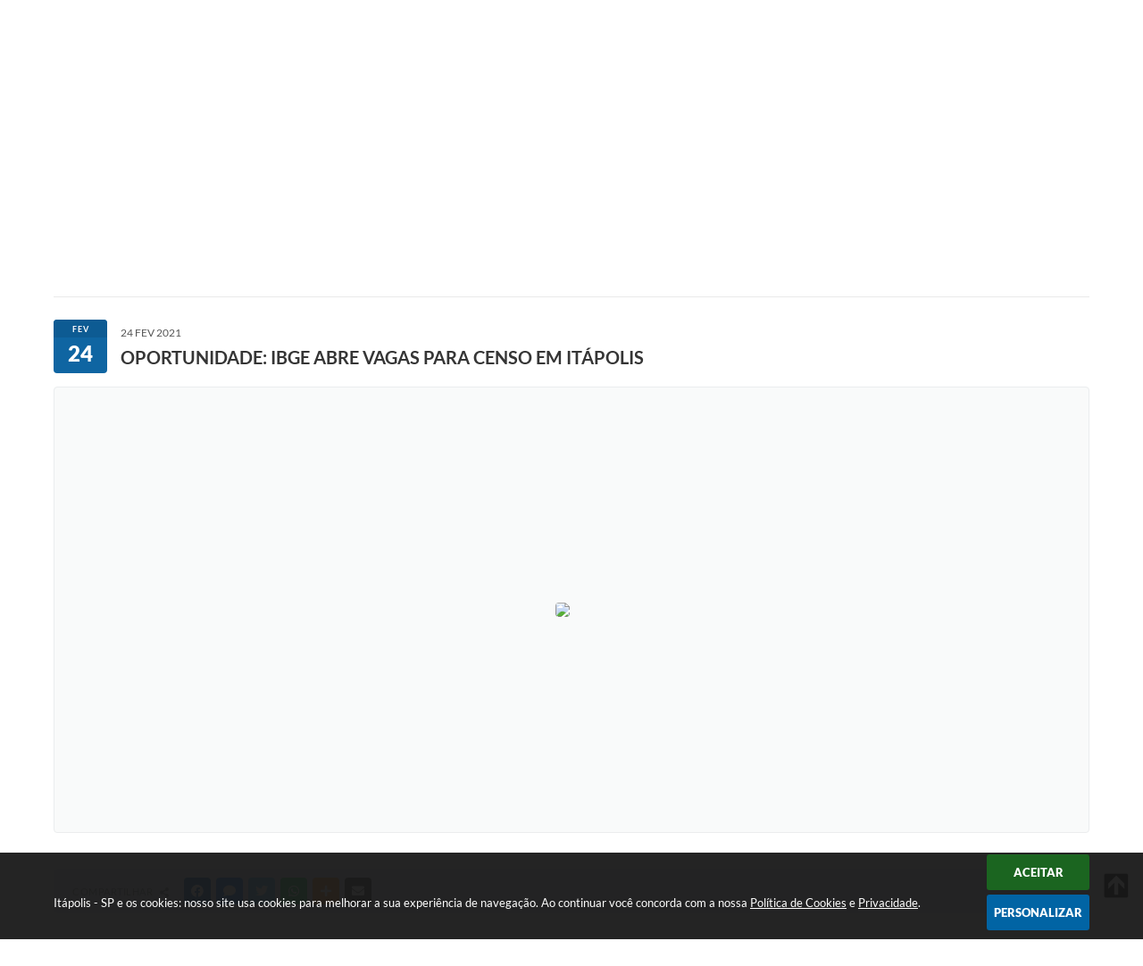

--- FILE ---
content_type: text/html; charset=utf-8
request_url: https://www.google.com/recaptcha/api2/anchor?ar=1&k=6Lcg5gwUAAAAAFTAwOeaiRgV05MYvrWdi1U8jIwI&co=aHR0cHM6Ly93d3cuaXRhcG9saXMuc3AuZ292LmJyOjQ0Mw..&hl=en&v=PoyoqOPhxBO7pBk68S4YbpHZ&size=normal&anchor-ms=20000&execute-ms=30000&cb=vcxhr6drivb5
body_size: 49634
content:
<!DOCTYPE HTML><html dir="ltr" lang="en"><head><meta http-equiv="Content-Type" content="text/html; charset=UTF-8">
<meta http-equiv="X-UA-Compatible" content="IE=edge">
<title>reCAPTCHA</title>
<style type="text/css">
/* cyrillic-ext */
@font-face {
  font-family: 'Roboto';
  font-style: normal;
  font-weight: 400;
  font-stretch: 100%;
  src: url(//fonts.gstatic.com/s/roboto/v48/KFO7CnqEu92Fr1ME7kSn66aGLdTylUAMa3GUBHMdazTgWw.woff2) format('woff2');
  unicode-range: U+0460-052F, U+1C80-1C8A, U+20B4, U+2DE0-2DFF, U+A640-A69F, U+FE2E-FE2F;
}
/* cyrillic */
@font-face {
  font-family: 'Roboto';
  font-style: normal;
  font-weight: 400;
  font-stretch: 100%;
  src: url(//fonts.gstatic.com/s/roboto/v48/KFO7CnqEu92Fr1ME7kSn66aGLdTylUAMa3iUBHMdazTgWw.woff2) format('woff2');
  unicode-range: U+0301, U+0400-045F, U+0490-0491, U+04B0-04B1, U+2116;
}
/* greek-ext */
@font-face {
  font-family: 'Roboto';
  font-style: normal;
  font-weight: 400;
  font-stretch: 100%;
  src: url(//fonts.gstatic.com/s/roboto/v48/KFO7CnqEu92Fr1ME7kSn66aGLdTylUAMa3CUBHMdazTgWw.woff2) format('woff2');
  unicode-range: U+1F00-1FFF;
}
/* greek */
@font-face {
  font-family: 'Roboto';
  font-style: normal;
  font-weight: 400;
  font-stretch: 100%;
  src: url(//fonts.gstatic.com/s/roboto/v48/KFO7CnqEu92Fr1ME7kSn66aGLdTylUAMa3-UBHMdazTgWw.woff2) format('woff2');
  unicode-range: U+0370-0377, U+037A-037F, U+0384-038A, U+038C, U+038E-03A1, U+03A3-03FF;
}
/* math */
@font-face {
  font-family: 'Roboto';
  font-style: normal;
  font-weight: 400;
  font-stretch: 100%;
  src: url(//fonts.gstatic.com/s/roboto/v48/KFO7CnqEu92Fr1ME7kSn66aGLdTylUAMawCUBHMdazTgWw.woff2) format('woff2');
  unicode-range: U+0302-0303, U+0305, U+0307-0308, U+0310, U+0312, U+0315, U+031A, U+0326-0327, U+032C, U+032F-0330, U+0332-0333, U+0338, U+033A, U+0346, U+034D, U+0391-03A1, U+03A3-03A9, U+03B1-03C9, U+03D1, U+03D5-03D6, U+03F0-03F1, U+03F4-03F5, U+2016-2017, U+2034-2038, U+203C, U+2040, U+2043, U+2047, U+2050, U+2057, U+205F, U+2070-2071, U+2074-208E, U+2090-209C, U+20D0-20DC, U+20E1, U+20E5-20EF, U+2100-2112, U+2114-2115, U+2117-2121, U+2123-214F, U+2190, U+2192, U+2194-21AE, U+21B0-21E5, U+21F1-21F2, U+21F4-2211, U+2213-2214, U+2216-22FF, U+2308-230B, U+2310, U+2319, U+231C-2321, U+2336-237A, U+237C, U+2395, U+239B-23B7, U+23D0, U+23DC-23E1, U+2474-2475, U+25AF, U+25B3, U+25B7, U+25BD, U+25C1, U+25CA, U+25CC, U+25FB, U+266D-266F, U+27C0-27FF, U+2900-2AFF, U+2B0E-2B11, U+2B30-2B4C, U+2BFE, U+3030, U+FF5B, U+FF5D, U+1D400-1D7FF, U+1EE00-1EEFF;
}
/* symbols */
@font-face {
  font-family: 'Roboto';
  font-style: normal;
  font-weight: 400;
  font-stretch: 100%;
  src: url(//fonts.gstatic.com/s/roboto/v48/KFO7CnqEu92Fr1ME7kSn66aGLdTylUAMaxKUBHMdazTgWw.woff2) format('woff2');
  unicode-range: U+0001-000C, U+000E-001F, U+007F-009F, U+20DD-20E0, U+20E2-20E4, U+2150-218F, U+2190, U+2192, U+2194-2199, U+21AF, U+21E6-21F0, U+21F3, U+2218-2219, U+2299, U+22C4-22C6, U+2300-243F, U+2440-244A, U+2460-24FF, U+25A0-27BF, U+2800-28FF, U+2921-2922, U+2981, U+29BF, U+29EB, U+2B00-2BFF, U+4DC0-4DFF, U+FFF9-FFFB, U+10140-1018E, U+10190-1019C, U+101A0, U+101D0-101FD, U+102E0-102FB, U+10E60-10E7E, U+1D2C0-1D2D3, U+1D2E0-1D37F, U+1F000-1F0FF, U+1F100-1F1AD, U+1F1E6-1F1FF, U+1F30D-1F30F, U+1F315, U+1F31C, U+1F31E, U+1F320-1F32C, U+1F336, U+1F378, U+1F37D, U+1F382, U+1F393-1F39F, U+1F3A7-1F3A8, U+1F3AC-1F3AF, U+1F3C2, U+1F3C4-1F3C6, U+1F3CA-1F3CE, U+1F3D4-1F3E0, U+1F3ED, U+1F3F1-1F3F3, U+1F3F5-1F3F7, U+1F408, U+1F415, U+1F41F, U+1F426, U+1F43F, U+1F441-1F442, U+1F444, U+1F446-1F449, U+1F44C-1F44E, U+1F453, U+1F46A, U+1F47D, U+1F4A3, U+1F4B0, U+1F4B3, U+1F4B9, U+1F4BB, U+1F4BF, U+1F4C8-1F4CB, U+1F4D6, U+1F4DA, U+1F4DF, U+1F4E3-1F4E6, U+1F4EA-1F4ED, U+1F4F7, U+1F4F9-1F4FB, U+1F4FD-1F4FE, U+1F503, U+1F507-1F50B, U+1F50D, U+1F512-1F513, U+1F53E-1F54A, U+1F54F-1F5FA, U+1F610, U+1F650-1F67F, U+1F687, U+1F68D, U+1F691, U+1F694, U+1F698, U+1F6AD, U+1F6B2, U+1F6B9-1F6BA, U+1F6BC, U+1F6C6-1F6CF, U+1F6D3-1F6D7, U+1F6E0-1F6EA, U+1F6F0-1F6F3, U+1F6F7-1F6FC, U+1F700-1F7FF, U+1F800-1F80B, U+1F810-1F847, U+1F850-1F859, U+1F860-1F887, U+1F890-1F8AD, U+1F8B0-1F8BB, U+1F8C0-1F8C1, U+1F900-1F90B, U+1F93B, U+1F946, U+1F984, U+1F996, U+1F9E9, U+1FA00-1FA6F, U+1FA70-1FA7C, U+1FA80-1FA89, U+1FA8F-1FAC6, U+1FACE-1FADC, U+1FADF-1FAE9, U+1FAF0-1FAF8, U+1FB00-1FBFF;
}
/* vietnamese */
@font-face {
  font-family: 'Roboto';
  font-style: normal;
  font-weight: 400;
  font-stretch: 100%;
  src: url(//fonts.gstatic.com/s/roboto/v48/KFO7CnqEu92Fr1ME7kSn66aGLdTylUAMa3OUBHMdazTgWw.woff2) format('woff2');
  unicode-range: U+0102-0103, U+0110-0111, U+0128-0129, U+0168-0169, U+01A0-01A1, U+01AF-01B0, U+0300-0301, U+0303-0304, U+0308-0309, U+0323, U+0329, U+1EA0-1EF9, U+20AB;
}
/* latin-ext */
@font-face {
  font-family: 'Roboto';
  font-style: normal;
  font-weight: 400;
  font-stretch: 100%;
  src: url(//fonts.gstatic.com/s/roboto/v48/KFO7CnqEu92Fr1ME7kSn66aGLdTylUAMa3KUBHMdazTgWw.woff2) format('woff2');
  unicode-range: U+0100-02BA, U+02BD-02C5, U+02C7-02CC, U+02CE-02D7, U+02DD-02FF, U+0304, U+0308, U+0329, U+1D00-1DBF, U+1E00-1E9F, U+1EF2-1EFF, U+2020, U+20A0-20AB, U+20AD-20C0, U+2113, U+2C60-2C7F, U+A720-A7FF;
}
/* latin */
@font-face {
  font-family: 'Roboto';
  font-style: normal;
  font-weight: 400;
  font-stretch: 100%;
  src: url(//fonts.gstatic.com/s/roboto/v48/KFO7CnqEu92Fr1ME7kSn66aGLdTylUAMa3yUBHMdazQ.woff2) format('woff2');
  unicode-range: U+0000-00FF, U+0131, U+0152-0153, U+02BB-02BC, U+02C6, U+02DA, U+02DC, U+0304, U+0308, U+0329, U+2000-206F, U+20AC, U+2122, U+2191, U+2193, U+2212, U+2215, U+FEFF, U+FFFD;
}
/* cyrillic-ext */
@font-face {
  font-family: 'Roboto';
  font-style: normal;
  font-weight: 500;
  font-stretch: 100%;
  src: url(//fonts.gstatic.com/s/roboto/v48/KFO7CnqEu92Fr1ME7kSn66aGLdTylUAMa3GUBHMdazTgWw.woff2) format('woff2');
  unicode-range: U+0460-052F, U+1C80-1C8A, U+20B4, U+2DE0-2DFF, U+A640-A69F, U+FE2E-FE2F;
}
/* cyrillic */
@font-face {
  font-family: 'Roboto';
  font-style: normal;
  font-weight: 500;
  font-stretch: 100%;
  src: url(//fonts.gstatic.com/s/roboto/v48/KFO7CnqEu92Fr1ME7kSn66aGLdTylUAMa3iUBHMdazTgWw.woff2) format('woff2');
  unicode-range: U+0301, U+0400-045F, U+0490-0491, U+04B0-04B1, U+2116;
}
/* greek-ext */
@font-face {
  font-family: 'Roboto';
  font-style: normal;
  font-weight: 500;
  font-stretch: 100%;
  src: url(//fonts.gstatic.com/s/roboto/v48/KFO7CnqEu92Fr1ME7kSn66aGLdTylUAMa3CUBHMdazTgWw.woff2) format('woff2');
  unicode-range: U+1F00-1FFF;
}
/* greek */
@font-face {
  font-family: 'Roboto';
  font-style: normal;
  font-weight: 500;
  font-stretch: 100%;
  src: url(//fonts.gstatic.com/s/roboto/v48/KFO7CnqEu92Fr1ME7kSn66aGLdTylUAMa3-UBHMdazTgWw.woff2) format('woff2');
  unicode-range: U+0370-0377, U+037A-037F, U+0384-038A, U+038C, U+038E-03A1, U+03A3-03FF;
}
/* math */
@font-face {
  font-family: 'Roboto';
  font-style: normal;
  font-weight: 500;
  font-stretch: 100%;
  src: url(//fonts.gstatic.com/s/roboto/v48/KFO7CnqEu92Fr1ME7kSn66aGLdTylUAMawCUBHMdazTgWw.woff2) format('woff2');
  unicode-range: U+0302-0303, U+0305, U+0307-0308, U+0310, U+0312, U+0315, U+031A, U+0326-0327, U+032C, U+032F-0330, U+0332-0333, U+0338, U+033A, U+0346, U+034D, U+0391-03A1, U+03A3-03A9, U+03B1-03C9, U+03D1, U+03D5-03D6, U+03F0-03F1, U+03F4-03F5, U+2016-2017, U+2034-2038, U+203C, U+2040, U+2043, U+2047, U+2050, U+2057, U+205F, U+2070-2071, U+2074-208E, U+2090-209C, U+20D0-20DC, U+20E1, U+20E5-20EF, U+2100-2112, U+2114-2115, U+2117-2121, U+2123-214F, U+2190, U+2192, U+2194-21AE, U+21B0-21E5, U+21F1-21F2, U+21F4-2211, U+2213-2214, U+2216-22FF, U+2308-230B, U+2310, U+2319, U+231C-2321, U+2336-237A, U+237C, U+2395, U+239B-23B7, U+23D0, U+23DC-23E1, U+2474-2475, U+25AF, U+25B3, U+25B7, U+25BD, U+25C1, U+25CA, U+25CC, U+25FB, U+266D-266F, U+27C0-27FF, U+2900-2AFF, U+2B0E-2B11, U+2B30-2B4C, U+2BFE, U+3030, U+FF5B, U+FF5D, U+1D400-1D7FF, U+1EE00-1EEFF;
}
/* symbols */
@font-face {
  font-family: 'Roboto';
  font-style: normal;
  font-weight: 500;
  font-stretch: 100%;
  src: url(//fonts.gstatic.com/s/roboto/v48/KFO7CnqEu92Fr1ME7kSn66aGLdTylUAMaxKUBHMdazTgWw.woff2) format('woff2');
  unicode-range: U+0001-000C, U+000E-001F, U+007F-009F, U+20DD-20E0, U+20E2-20E4, U+2150-218F, U+2190, U+2192, U+2194-2199, U+21AF, U+21E6-21F0, U+21F3, U+2218-2219, U+2299, U+22C4-22C6, U+2300-243F, U+2440-244A, U+2460-24FF, U+25A0-27BF, U+2800-28FF, U+2921-2922, U+2981, U+29BF, U+29EB, U+2B00-2BFF, U+4DC0-4DFF, U+FFF9-FFFB, U+10140-1018E, U+10190-1019C, U+101A0, U+101D0-101FD, U+102E0-102FB, U+10E60-10E7E, U+1D2C0-1D2D3, U+1D2E0-1D37F, U+1F000-1F0FF, U+1F100-1F1AD, U+1F1E6-1F1FF, U+1F30D-1F30F, U+1F315, U+1F31C, U+1F31E, U+1F320-1F32C, U+1F336, U+1F378, U+1F37D, U+1F382, U+1F393-1F39F, U+1F3A7-1F3A8, U+1F3AC-1F3AF, U+1F3C2, U+1F3C4-1F3C6, U+1F3CA-1F3CE, U+1F3D4-1F3E0, U+1F3ED, U+1F3F1-1F3F3, U+1F3F5-1F3F7, U+1F408, U+1F415, U+1F41F, U+1F426, U+1F43F, U+1F441-1F442, U+1F444, U+1F446-1F449, U+1F44C-1F44E, U+1F453, U+1F46A, U+1F47D, U+1F4A3, U+1F4B0, U+1F4B3, U+1F4B9, U+1F4BB, U+1F4BF, U+1F4C8-1F4CB, U+1F4D6, U+1F4DA, U+1F4DF, U+1F4E3-1F4E6, U+1F4EA-1F4ED, U+1F4F7, U+1F4F9-1F4FB, U+1F4FD-1F4FE, U+1F503, U+1F507-1F50B, U+1F50D, U+1F512-1F513, U+1F53E-1F54A, U+1F54F-1F5FA, U+1F610, U+1F650-1F67F, U+1F687, U+1F68D, U+1F691, U+1F694, U+1F698, U+1F6AD, U+1F6B2, U+1F6B9-1F6BA, U+1F6BC, U+1F6C6-1F6CF, U+1F6D3-1F6D7, U+1F6E0-1F6EA, U+1F6F0-1F6F3, U+1F6F7-1F6FC, U+1F700-1F7FF, U+1F800-1F80B, U+1F810-1F847, U+1F850-1F859, U+1F860-1F887, U+1F890-1F8AD, U+1F8B0-1F8BB, U+1F8C0-1F8C1, U+1F900-1F90B, U+1F93B, U+1F946, U+1F984, U+1F996, U+1F9E9, U+1FA00-1FA6F, U+1FA70-1FA7C, U+1FA80-1FA89, U+1FA8F-1FAC6, U+1FACE-1FADC, U+1FADF-1FAE9, U+1FAF0-1FAF8, U+1FB00-1FBFF;
}
/* vietnamese */
@font-face {
  font-family: 'Roboto';
  font-style: normal;
  font-weight: 500;
  font-stretch: 100%;
  src: url(//fonts.gstatic.com/s/roboto/v48/KFO7CnqEu92Fr1ME7kSn66aGLdTylUAMa3OUBHMdazTgWw.woff2) format('woff2');
  unicode-range: U+0102-0103, U+0110-0111, U+0128-0129, U+0168-0169, U+01A0-01A1, U+01AF-01B0, U+0300-0301, U+0303-0304, U+0308-0309, U+0323, U+0329, U+1EA0-1EF9, U+20AB;
}
/* latin-ext */
@font-face {
  font-family: 'Roboto';
  font-style: normal;
  font-weight: 500;
  font-stretch: 100%;
  src: url(//fonts.gstatic.com/s/roboto/v48/KFO7CnqEu92Fr1ME7kSn66aGLdTylUAMa3KUBHMdazTgWw.woff2) format('woff2');
  unicode-range: U+0100-02BA, U+02BD-02C5, U+02C7-02CC, U+02CE-02D7, U+02DD-02FF, U+0304, U+0308, U+0329, U+1D00-1DBF, U+1E00-1E9F, U+1EF2-1EFF, U+2020, U+20A0-20AB, U+20AD-20C0, U+2113, U+2C60-2C7F, U+A720-A7FF;
}
/* latin */
@font-face {
  font-family: 'Roboto';
  font-style: normal;
  font-weight: 500;
  font-stretch: 100%;
  src: url(//fonts.gstatic.com/s/roboto/v48/KFO7CnqEu92Fr1ME7kSn66aGLdTylUAMa3yUBHMdazQ.woff2) format('woff2');
  unicode-range: U+0000-00FF, U+0131, U+0152-0153, U+02BB-02BC, U+02C6, U+02DA, U+02DC, U+0304, U+0308, U+0329, U+2000-206F, U+20AC, U+2122, U+2191, U+2193, U+2212, U+2215, U+FEFF, U+FFFD;
}
/* cyrillic-ext */
@font-face {
  font-family: 'Roboto';
  font-style: normal;
  font-weight: 900;
  font-stretch: 100%;
  src: url(//fonts.gstatic.com/s/roboto/v48/KFO7CnqEu92Fr1ME7kSn66aGLdTylUAMa3GUBHMdazTgWw.woff2) format('woff2');
  unicode-range: U+0460-052F, U+1C80-1C8A, U+20B4, U+2DE0-2DFF, U+A640-A69F, U+FE2E-FE2F;
}
/* cyrillic */
@font-face {
  font-family: 'Roboto';
  font-style: normal;
  font-weight: 900;
  font-stretch: 100%;
  src: url(//fonts.gstatic.com/s/roboto/v48/KFO7CnqEu92Fr1ME7kSn66aGLdTylUAMa3iUBHMdazTgWw.woff2) format('woff2');
  unicode-range: U+0301, U+0400-045F, U+0490-0491, U+04B0-04B1, U+2116;
}
/* greek-ext */
@font-face {
  font-family: 'Roboto';
  font-style: normal;
  font-weight: 900;
  font-stretch: 100%;
  src: url(//fonts.gstatic.com/s/roboto/v48/KFO7CnqEu92Fr1ME7kSn66aGLdTylUAMa3CUBHMdazTgWw.woff2) format('woff2');
  unicode-range: U+1F00-1FFF;
}
/* greek */
@font-face {
  font-family: 'Roboto';
  font-style: normal;
  font-weight: 900;
  font-stretch: 100%;
  src: url(//fonts.gstatic.com/s/roboto/v48/KFO7CnqEu92Fr1ME7kSn66aGLdTylUAMa3-UBHMdazTgWw.woff2) format('woff2');
  unicode-range: U+0370-0377, U+037A-037F, U+0384-038A, U+038C, U+038E-03A1, U+03A3-03FF;
}
/* math */
@font-face {
  font-family: 'Roboto';
  font-style: normal;
  font-weight: 900;
  font-stretch: 100%;
  src: url(//fonts.gstatic.com/s/roboto/v48/KFO7CnqEu92Fr1ME7kSn66aGLdTylUAMawCUBHMdazTgWw.woff2) format('woff2');
  unicode-range: U+0302-0303, U+0305, U+0307-0308, U+0310, U+0312, U+0315, U+031A, U+0326-0327, U+032C, U+032F-0330, U+0332-0333, U+0338, U+033A, U+0346, U+034D, U+0391-03A1, U+03A3-03A9, U+03B1-03C9, U+03D1, U+03D5-03D6, U+03F0-03F1, U+03F4-03F5, U+2016-2017, U+2034-2038, U+203C, U+2040, U+2043, U+2047, U+2050, U+2057, U+205F, U+2070-2071, U+2074-208E, U+2090-209C, U+20D0-20DC, U+20E1, U+20E5-20EF, U+2100-2112, U+2114-2115, U+2117-2121, U+2123-214F, U+2190, U+2192, U+2194-21AE, U+21B0-21E5, U+21F1-21F2, U+21F4-2211, U+2213-2214, U+2216-22FF, U+2308-230B, U+2310, U+2319, U+231C-2321, U+2336-237A, U+237C, U+2395, U+239B-23B7, U+23D0, U+23DC-23E1, U+2474-2475, U+25AF, U+25B3, U+25B7, U+25BD, U+25C1, U+25CA, U+25CC, U+25FB, U+266D-266F, U+27C0-27FF, U+2900-2AFF, U+2B0E-2B11, U+2B30-2B4C, U+2BFE, U+3030, U+FF5B, U+FF5D, U+1D400-1D7FF, U+1EE00-1EEFF;
}
/* symbols */
@font-face {
  font-family: 'Roboto';
  font-style: normal;
  font-weight: 900;
  font-stretch: 100%;
  src: url(//fonts.gstatic.com/s/roboto/v48/KFO7CnqEu92Fr1ME7kSn66aGLdTylUAMaxKUBHMdazTgWw.woff2) format('woff2');
  unicode-range: U+0001-000C, U+000E-001F, U+007F-009F, U+20DD-20E0, U+20E2-20E4, U+2150-218F, U+2190, U+2192, U+2194-2199, U+21AF, U+21E6-21F0, U+21F3, U+2218-2219, U+2299, U+22C4-22C6, U+2300-243F, U+2440-244A, U+2460-24FF, U+25A0-27BF, U+2800-28FF, U+2921-2922, U+2981, U+29BF, U+29EB, U+2B00-2BFF, U+4DC0-4DFF, U+FFF9-FFFB, U+10140-1018E, U+10190-1019C, U+101A0, U+101D0-101FD, U+102E0-102FB, U+10E60-10E7E, U+1D2C0-1D2D3, U+1D2E0-1D37F, U+1F000-1F0FF, U+1F100-1F1AD, U+1F1E6-1F1FF, U+1F30D-1F30F, U+1F315, U+1F31C, U+1F31E, U+1F320-1F32C, U+1F336, U+1F378, U+1F37D, U+1F382, U+1F393-1F39F, U+1F3A7-1F3A8, U+1F3AC-1F3AF, U+1F3C2, U+1F3C4-1F3C6, U+1F3CA-1F3CE, U+1F3D4-1F3E0, U+1F3ED, U+1F3F1-1F3F3, U+1F3F5-1F3F7, U+1F408, U+1F415, U+1F41F, U+1F426, U+1F43F, U+1F441-1F442, U+1F444, U+1F446-1F449, U+1F44C-1F44E, U+1F453, U+1F46A, U+1F47D, U+1F4A3, U+1F4B0, U+1F4B3, U+1F4B9, U+1F4BB, U+1F4BF, U+1F4C8-1F4CB, U+1F4D6, U+1F4DA, U+1F4DF, U+1F4E3-1F4E6, U+1F4EA-1F4ED, U+1F4F7, U+1F4F9-1F4FB, U+1F4FD-1F4FE, U+1F503, U+1F507-1F50B, U+1F50D, U+1F512-1F513, U+1F53E-1F54A, U+1F54F-1F5FA, U+1F610, U+1F650-1F67F, U+1F687, U+1F68D, U+1F691, U+1F694, U+1F698, U+1F6AD, U+1F6B2, U+1F6B9-1F6BA, U+1F6BC, U+1F6C6-1F6CF, U+1F6D3-1F6D7, U+1F6E0-1F6EA, U+1F6F0-1F6F3, U+1F6F7-1F6FC, U+1F700-1F7FF, U+1F800-1F80B, U+1F810-1F847, U+1F850-1F859, U+1F860-1F887, U+1F890-1F8AD, U+1F8B0-1F8BB, U+1F8C0-1F8C1, U+1F900-1F90B, U+1F93B, U+1F946, U+1F984, U+1F996, U+1F9E9, U+1FA00-1FA6F, U+1FA70-1FA7C, U+1FA80-1FA89, U+1FA8F-1FAC6, U+1FACE-1FADC, U+1FADF-1FAE9, U+1FAF0-1FAF8, U+1FB00-1FBFF;
}
/* vietnamese */
@font-face {
  font-family: 'Roboto';
  font-style: normal;
  font-weight: 900;
  font-stretch: 100%;
  src: url(//fonts.gstatic.com/s/roboto/v48/KFO7CnqEu92Fr1ME7kSn66aGLdTylUAMa3OUBHMdazTgWw.woff2) format('woff2');
  unicode-range: U+0102-0103, U+0110-0111, U+0128-0129, U+0168-0169, U+01A0-01A1, U+01AF-01B0, U+0300-0301, U+0303-0304, U+0308-0309, U+0323, U+0329, U+1EA0-1EF9, U+20AB;
}
/* latin-ext */
@font-face {
  font-family: 'Roboto';
  font-style: normal;
  font-weight: 900;
  font-stretch: 100%;
  src: url(//fonts.gstatic.com/s/roboto/v48/KFO7CnqEu92Fr1ME7kSn66aGLdTylUAMa3KUBHMdazTgWw.woff2) format('woff2');
  unicode-range: U+0100-02BA, U+02BD-02C5, U+02C7-02CC, U+02CE-02D7, U+02DD-02FF, U+0304, U+0308, U+0329, U+1D00-1DBF, U+1E00-1E9F, U+1EF2-1EFF, U+2020, U+20A0-20AB, U+20AD-20C0, U+2113, U+2C60-2C7F, U+A720-A7FF;
}
/* latin */
@font-face {
  font-family: 'Roboto';
  font-style: normal;
  font-weight: 900;
  font-stretch: 100%;
  src: url(//fonts.gstatic.com/s/roboto/v48/KFO7CnqEu92Fr1ME7kSn66aGLdTylUAMa3yUBHMdazQ.woff2) format('woff2');
  unicode-range: U+0000-00FF, U+0131, U+0152-0153, U+02BB-02BC, U+02C6, U+02DA, U+02DC, U+0304, U+0308, U+0329, U+2000-206F, U+20AC, U+2122, U+2191, U+2193, U+2212, U+2215, U+FEFF, U+FFFD;
}

</style>
<link rel="stylesheet" type="text/css" href="https://www.gstatic.com/recaptcha/releases/PoyoqOPhxBO7pBk68S4YbpHZ/styles__ltr.css">
<script nonce="NaiJw1sa9EiaiO6BxjVqLA" type="text/javascript">window['__recaptcha_api'] = 'https://www.google.com/recaptcha/api2/';</script>
<script type="text/javascript" src="https://www.gstatic.com/recaptcha/releases/PoyoqOPhxBO7pBk68S4YbpHZ/recaptcha__en.js" nonce="NaiJw1sa9EiaiO6BxjVqLA">
      
    </script></head>
<body><div id="rc-anchor-alert" class="rc-anchor-alert"></div>
<input type="hidden" id="recaptcha-token" value="[base64]">
<script type="text/javascript" nonce="NaiJw1sa9EiaiO6BxjVqLA">
      recaptcha.anchor.Main.init("[\x22ainput\x22,[\x22bgdata\x22,\x22\x22,\[base64]/[base64]/bmV3IFpbdF0obVswXSk6Sz09Mj9uZXcgWlt0XShtWzBdLG1bMV0pOks9PTM/bmV3IFpbdF0obVswXSxtWzFdLG1bMl0pOks9PTQ/[base64]/[base64]/[base64]/[base64]/[base64]/[base64]/[base64]/[base64]/[base64]/[base64]/[base64]/[base64]/[base64]/[base64]\\u003d\\u003d\x22,\[base64]\x22,\x22w7nCkVTClEbDlsOSw7cMVcK3VMKFAm3CkTURw5HCm8Ouwq5jw6vDnsK6woDDvncQNcOAwozClcKow51sS8O4U1TCosO+IyjDlcKWf8KfWUdwfm1Aw54DWXpUdsOJfsK/w53ChMKVw5Y0T8KLQcKdOSJfIMKcw4zDuXnDu0HCvnrClGpgPsKaZsOew71zw40pwrt7ICnCqMKKaQfDuMKAasKuw6Bfw7htPMKOw4HCvsOtwozDigHDrMKMw5LCscKHSH/[base64]/Cs8KLPsOROFDDvcKcw6V2J8KJw7RmwqHDrmxpw5vCqWbDhknCt8KYw5fCtxJ4BMOWw5AUeyjCs8KuB1ERw5MeJ8O7UTNYdsOkwo1LcMK3w4/DukHCscKuwo0qw712HMOOw5AsS1kmUyFPw5QyRDPDjHAIw5bDoMKHZXIxYsKMPcK+GjJ/wrTCqWlBVBlcH8KVwrnDuDo0wqJGw4B7FEbDokjCvcK9IMK+wpTDuMOjwofDlcO2DAHCusK7XSrCjcOiwoNcwoTDmMKtwoJwf8OXwp1Awowqwp3DnHM3w7JmYMO/wpgFBMOBw6DCocOjw5gpwqjDscOZQMKUw7t8wr3CtRIpPcOVw7E2w73CplnCnXnDpT84wqtfS1zCinrDmiwOwrLDisO1dgpcw4paJmHCicOxw4rCvx/DuDfDgRnCrsOlwpF1w6Acw5jClGjCqcKyeMKDw5Etdm1Aw5wvwqBeaFRLbcK4w75CwqzDly8nwpDCnlrChVzCklV7woXCrMKQw6nCpisWwpRsw71VCsONwpDCjcOCwpTCnMKybE0/[base64]/CksKcwrljw4MFwqlAw4zDs1PCiWDDoF7DrcKZw6zDszB1wot5d8KzL8KCBcO6wpXCo8K5ecKdwr9rO3hqOcKzE8Omw6wLwoh7Y8K1woUVbCVjw7prVsKVwo0uw5XDj3t/bCXDkcOxwqHCg8OsGz7Cj8OSwos7wpsfw7pQGcOSc2dkDsOeZcKUP8OEIyjCnzIUw6XDpHcww6ZswrAuw5DCkGING8OCwrDClX4rw5nCr2zCscKyOlvDo8OtD1ZxRVEkA8KPwqXDqmLCqMOYw7vDhFPDrMOAaHDDvCBCwp9Rw4Zxw53CnsK3wr4mMcKnYifCuh/[base64]/DpkB+w4szwrUxw6/DgsOuwoHCjcKaw4wFLMKXw6LCtQTDmcODdXjCvm7Cm8OJAwzCscK0ZmXCqMKowooRICUDwqPDimozdcOPZMOYwpvCnTzCksK0e8OowonDkit/HU3Cvy3DoMKJwplWwrzChsOMwpbDsTbDvsKqw4PCkTo0wr/[base64]/[base64]/CpcOiw5LDiHwHTjHCgF9qwp81GcO6wobCtRPDmMO6w78lwpE2w5lFw7kswpPDjMORw5XCrsOmLcKIw7Rjw6LCkBsoaMOTDsKrw7zDgsKewqvDt8KjXcK0w5LCjDhKwpBBwpt/aTnDi3DDoht8SDsgw4V/[base64]/DlFAVw5PCkcOGQV5xw6jCsMO9wpvDscOEXCwIwpIMwp/Ckj8+bQbDnR/CssOBwqjCsR5aIMKGD8ODwqHDlU3CmHfCi8KMHHorw7NaFU3DmcOtVcO7wrXDj0zCtsK6w4Y7Q0NKw5nCh8Kpwr8jwobDnW3DjXDDqUg3w7TCsMK5w5DDjcKFw5jCpjcKwrEyY8KBE2TCuTPCtWEtwrsAAVA3DMKewrdHJVkGb1LChS/[base64]/DkTsoJcKhSMOYWX5+w5/Dv8OBCGPDu8KEw6gQXjLDmcKQw6FOScO5c1bDsgVEw5Fqwr/[base64]/wozDgi5Wwp7ChWvCtsKkwrRFHS3DlsKZwpbCn8KIw6FgwrfDoE8NXETDlTfChV48MnHDoiBfwoLCpBU5Q8OEBGBlRsKGwpvDosObw7fChm8iT8KwLcKZIMKKwoI8csK8IsKHwozDrWjCkcOzwrFewprCiz88C3TCusOowol8O2Qvw4BMw54rVsKPw7/Cn2EUwqIYKBTDt8Kuw6kSw6vDncKccMKXRChhKSRjDcOiwo/CksOvQzVKw5o1w5zDhMOHw4gMw5bDtBIuw5LCvCDCgkjClcKUwqYPwozCocOLwrYgw6/[base64]/Cu8Orw7vCiBPDiFTCjMO4LMKaw5kTYDl2wqo+IxpDw5TCscOWw7DCl8KbwrjDrcKYwqNNTsO2w57ClcOZw4s9CQPDhXoQKlw1w6ccw4Ndw6vCkVbDviExCgnDj8OrenvCrhXDh8KeEDfClcK9wq/ChcO6PWFSOmRUAsKWw5YQIiPCnGBxw4bDgwN0w5gvwr3DqsO5fMKkw5/DhcO2MjPDgMO0D8KmwrV8w7bChsKhPVzDrWYyw4XDq0onbcKNE11hw67CtsO0w57DvMKPATDChBI6N8OFD8KxLsO6w4d/QRHDhMOVw6bDi8OnwpjCicKtw6QEVsKAworDhMOoXiXCtcKXVcKVw7RdwrfDpsKUwoxbYMOpB8KFwpQVwqrCiMKjYEDDkMKWw5TDiXsJwqQPYcKTwql2XnTDgcKxA05ew4bCuWJ8wrjDmgjCiz/DpDfCnAVywoXDi8KDwr3CtMOxw6EAR8OrQMOxScKFUW3CtsK9bQp5wo3DvUJLwrglDQwuHFYmw5LCjMOOwrjDicK5woAEw4EZQQU2wppIWA/DkcOmw7TDmsK2w5PDswPDrG8Gw5HCsMOYP8KVVDDCuw/[base64]/Dq3sZZMK5W8Oaw5cfw40cFXAgwoJtw7Y9VcONDsKpwo9hH8Ozw4fCoMKVIw1uw6Nrw6vCsSZ6w5fDt8KcEjfDm8K0w6sWBsOZSMKSwqbDjcOsIMOJbiNXwrE9IMODdcKCw5XDgFpawr1sBxp9wqPDsMK7F8Khwqwcw7HDgcOIwqnDmQldDcKubsK7CkLDuB/[base64]/Dn23DtkjDrcKbw7Rfw6TDtsOgw5FbDhHCj37DuAdHw5UabU/Dj1fCmsKdw4ojHxwKwpDCgMKPw7fDs8OdLgkVw6QuwoBFXB5YfcOYCzPDm8OQw5rCm8Kswp3DtMObwpjCpx/CkcO2MgbDuyZTMkdFwr3DocKeLMOCKMKPNkfDjMKsw40nasKLCEEsc8KYQcKjTirCi0DDgsOBw4/DocOYUsOWwqrCq8Krw77DtWcbw5Bew7A8B1APIVltwpvCllzCvELDmS7DgA/CslfDnBvCrsObwpg8B3DCs1RwCMOAwpFEwqTDm8Kxw6YHw4QbP8KcGsKMwrkaA8KdwrrCisKKw65iw7xVw7c7wrhIGcO0w4FzHyjCj28yw5fDrD/ChMO1wpINFlXCgTtDwqtsw6cqJMOTRMO6wq9hw7JAw6lywqIdZ2jDlAvDmDrDnHohw7/DmcKnHsOQw5fDu8OMwpnDtMK1w5/DjsKUw6LCrMOdD2ENfVBfw73Cm09cZ8OdCMOgLMK4wpw1wqXDvwB4wrAqwqlNwok/[base64]/DhSrCrVrCo8K9ZQ9jSxEsw7vDt3NvLsKfw4NZwrsZw47Dj0HDqMO0c8KlXsKFCcO1wqcMwq4PVk84Nhl9w4QbwqM9wqISNwfDn8KJLMO8wokBw5bCtcKjwrbDrT1BwqPCgcKlH8KrwpLDv8KuC2/DiHbCrcO9wrnDtMOLPsOOD3nDrMKDwr3DnRrCucKsGDjChcK4TG0Tw6kXw4nDh2nDtmvDm8K9w5UFWVfDslPDg8KpS8O2bsOGfsO3SSjDtlxtwq1cYcOyRB14WS9JwpLDgsOGHnPDmsOZw6TDlcOqdlg8exnDocOvZcOzcAk/L0luwobCjDFUw7XDnMOxWC0Mw7bDqMK1wrJKwow3w7fDnRk1w4pdSxFuw5rCpsOawrHCoD3DkwpCcMKiEMOvwpPDi8OAw78wFEpxfjIAS8OfUsKHMcOLKGvCisKPOsKnJsKHwr3DlhzChSU6YEQnw6bDs8OTJVDCg8K4chrCusKnfhTDmgzCgS/DuR/CnMKVw4Ekw5fCiFtiU27DjMOZT8KMwrBNV3jCi8K4SioTwpw8PDAHNkwzw5XCnsOPwrNiworCscOaAsOjKMO5KgvDu8KiJcOPN8K4w5NYdiHCqMO5NMOZJsKqwoptMHNWwq/[base64]/[base64]/CnG3DmTXCicOWbz3CjsKlO8OowrXCvFrCksKew7JvLMKpw5U6UMKaacK5w5VKE8KQwrDDnsO8UWvCr3HDuQVvw68JfW1ME0bDn2PCtcOXLwFHwpIwwq0owqjDvsKEwpNZHsK8w6gqwrwdwqzDogjDoU/DqMK9w4bDsFLCo8O9wp7Co3HCm8OtUcOmYCvCsw/ColzDgcOnLGJlwpvCqcOPw6lefBVaw4nDm1/DgcKhWWPCo8Kcw4DDp8KbwrvCrMKOwpk4wq/Cqm7CogPCjgPDu8KkHDzDtMKPPMKsUMOgHXtBw7zCtR7Cg1ITwp/ChMOwwq0MFsKqfXV3EcKzw5gAw6jCs8O/J8KiZjp1wrvDtUnDvHYTJDXDsMOpwpIlw7BVwrDCnFvCnMOLR8OOwowINsKgAsKIwrrDmU4na8OFXR/CryHDkWwHWsK3wrXDtDokK8KYw75vdcOvGSfCr8KgHcKIV8O5ESLDvcKlP8OoC104Z2jDhMKkIcKFwrF4A3Fxw5QDWMK8w5HDgMOADcKuwrN3QlfDimjCl0ZdLsKGLMOSw4vDnirDqcKMTsO/B3nCjcOxLGsvTSDCqi7CksOuw4XDjwLDgV99w7xQflwNVl0sWcK2wrDDqRrCjzrDl8O1w6kzwphQwrEAecKLNsOow51NKBMyUljDg247PsKJwqkCwp/[base64]/Dn1MKElI3EcKWwrTDjgBww4Vda8OQwq1JaMKPw6fColVQwpoMwoliwoAgwonCpUHCjcOnBwvCumHDtsOfCWTClMKxfj/Cr8OtY2VWw5/CqifDhsO6VsKRHgLCncKVw4/[base64]/Du3diScKBwpPDssOMwqNxw4YCw53CtkfDjSpRLMOCw5fCn8KgcyckdMOtw74XwpfCp0zCrcK4E2Uww7VhwodYEsOdVQZDPMOvdcO7wqDCk1lAw654wqvDpTkpwoJ6wr7DksKJX8OSw6vDiB0/[base64]/DjMOaw5PCv8K/[base64]/Ct8Kywq4/NmHDm8KNFcKUw4t5wrPDsAvCnDPChl5Kw5lEw7/[base64]/ChcK+wonCiy9mEMOFWxXDgcKAwrozF1PDiUfDn37Do8KIwqrDucOxw6xNbUfDthPDtUIjLsO8wqbDpgfCjUrCk19MMsOvwoguBWIuCMK1woU8w6vCoMOTw7Vew6XCkAFmwrHChw3CvMKyw6tgbVjDvTPDtFDChD7Do8OVwqVKwp7CpnxeK8KScSPDsBN/N1nCqSHDlcOQw7zDvMOpwrHDvhXCsHoRG8OIw5zCk8OqTMKdw75gwqrDhMKAwoNYwpkPwrdVJMOnwqpyd8OYwqQdw5tmY8KYw7puw4rDhVRDwrPDhMKoaijDrTpkLCrCn8OvQcKNw4TCssOdwrkSAGrCoMOXw4bCssKHe8KiJ3fCu29pw75Vw5bClcK/[base64]/[base64]/CscKRwqgRw4tYSMOXFB7DmMOdwprDkMK/[base64]/[base64]/Dgg/[base64]/DhMOtN0EjFsOwRsK8wrzDv8OAw53DoG06BWvDqcKTwp1lwqTDlF3Cn8KSw4/DpMOvwodrw6XCpMK2RSLDiyB1FD7DmS1cwosBOE/DjWTCiMKYXhLDl8KvwrEfEwBYIMOXL8Knw5jDlsKVwrbCq0UFak/Cj8OjecOfwolaQFnCgsKewqzDtzQZYTvDgcOvY8KFwrbCsyFTwrRAwpjCucOsesOrw4LCiULCsjABw6jCmENmwr/DoMKcwp7CpcKPXcO6wrzChnvCrVbCo1l7w4XDoFXCs8KMOUElRsK6w7jDvyJ/FQXDm8OGMMKXwr7DhQDDsMOvccOwX38bT8OWCsOcbglvcMOWcsONwq/DgsKuw5bDhhZowr1qwr/Dj8ORecK8VcKATcOPGMOlccK6w7LDokHCi23DsVNrJMKJw6HCgsO2wrjCu8KxfMOcwrjDok06GxDCsw/DvjBvK8K3w57DiArDqEECGMO3wot+wqc4fiXDs1M3QsODwrPDnsOZwpxPccKbWsK9w5RXwq8ZwoPDtMKTwo0BSm/Cr8KGwpBTwps2NcK8csOkw6nCvyoldsKdIsKCw7HDlsO8FCFtwpHDpgPDoBjCnA1iRnsiF0TDjsO6BCgGwobCrF/[base64]/CqMKRwqthw6tEZMK/bhJvGW9MKcKeFcKIwqo9Ch3Co8ONV3/CpMOpwq3Du8Kjw5YvTcKnLMOcD8OualU7w4IyNSLCosKJw74mw7MgTgJhwpjDvwXDoMOFw7V2wrRSV8OCC8O8w4o6w60fwr/DsBHDosK+MyNIwr3DiBLCm07CmF3DunjDpBbCocONw7JZesOjVnoPC8OWUcOYMgxcOCLCpzfDpMO8w5HCsAp2woMuRVgEw5Quwpx/wozCozPCvHlGw7UAbnPCtcKaw5jCucOSHlMfScOEHXM8wp41ccKJX8ObRsKKwoomw4jDrcKLw7lnw4FMWsKRw4bDoVzDsjR1w7jDlMKiB8Oqwq9yJw7ChT3CiMK5JMOcHsOlGS3CtW0TMcKzwr7CssOqwrRew5fCp8K4IMKIM3N4J8KNFSpjW3/[base64]/[base64]/XlbCuCFkwqR2wqvCux7DqcOuw7djwqoLwoUrQRjDicO+wo17U2d3wr7Cp2vDuMK+MsKzX8O0wpLCiAhXFxU5KjfCkXjDjyfDsELDr1wvRC0/cMKkGj3CmXrCqUbDlsKuw7TCrsOSEcKjwoI2PcOjNsODwqPDnmfCjgpKP8KHwpk3A2ISTW4XY8OzQG7CtMO/w7IRw6F6woxpHSnDhAXCjsORw5zCr141w4zClFpGw4PDlkTDmiIhYTnDocOTw6fCq8KUw71nw4/Ds07CrMOKw7TDqlHCuAfDtcOyUCMwAMKRwoJ3wp3DqXt+w41owr1ZI8OkwrpuVijCqsOPwrRrwqBNY8O/IsOwwoJTwrVBwpYcw5DDjRPDt8KWEnjDoh0LwqbDlMOaw5VqJh/DgMKOwr5xw41DSAfDhHcww4vCh2o2wqwww57CuRDDvMKzeBE/[base64]/[base64]/DiRbCo3HDhsKoeMOrc3cmw5woI1HCqMOcDMKdw6kOwpoHw608wp7DjsKQw5TDnCMIK1vDj8Ozw7LDh8OZwqXDjABBwohbw73CoH/[base64]/DogFIwrM9w5R/w5RrJytsw6fCmsOSThhzwpxecTADBsKRLMKowosoRjDDhsOAJVnDuEQJK8K5DDXCi8O+X8KvCyZ0ZxHDq8KDHCcdw5LCr1fCksOFOVjCvsKBKC1aw40Bw4w7w6xOwoA1YsOdcljDvcKBZ8OZL0gYwrTDhS/Dj8OGwopDwo8dOMOCwrddw5hqw7nDo8KzwpUcKFFLw7PDtcKNdsK6fCzCoCJCwq/CjcK1wrI8DwN8w4TDqMOpVhldwqzDhsKRXcOpw7zDvX50JxTClsO7SsKYw4fDkCfCjMOfwpzCmcOVR1wgZ8KnwpA1woDCm8OxwqnDoTfDuMKTwpwJc8O2wo1wMcKzwrNOd8KnGMKNw4QiPcKxPcKfw5DDgmI5wrRdw54Nwqg7R8OMw5AXw4giw4d/wr7Ci8OrwqtjL1LDqMOJw6dXRsK1wpoQwqUhw5fCtzrDmERTwozCkMOJw6owwqgVKcOFGsKhwrLCllXCmgfDmijDmcKMesKrWMKyN8K0NsKYw5JJw5/CrMKrw6jCqMOFw5/DtsOKQyoww4Unf8OsIijDo8KzeQzDpD8lRsKHSMKFcMKIwp5zw4otwp99w7VoGXg2SjDCqlE7wrHDh8KIWgDDmxjDjMOwwp5GwqDDllvDl8OwCcK+Hg4ODsOjYMKHERvDmUrDpkxKT8KMw57Dm8KVwrLDryXDq8K/w7LDgkjCjy5mw5ILw4Q1wo1qw5zDo8KHwozDv8OSwow+YjIrb1DCo8Opw64pR8KIHj4zwqczw5/[base64]/DpjB7w4PCrMODblLCuT5owqUUBsOVw4DDrG/CscKgQATDmMK6fTrDrsOePgHDnCLCunsYcsORw7pkwrLCkybCvcK0w7/Cp8KOXcKewoUzwo3Cs8OBwpRUwqXCjcKLZMKbw60qdcK/dgxbwqDCkMK7wpIFKlfDnFrCgSoQVhtiw7bDhsOHwp3CssOvCMKfw7vCiUZ8bcO/wq9GwqjDncKyIkjCiMKxw5zCvTEKw4nCjGZywqEfesKvwrkvWcOxEcOFccOZMsOOwpzDkAXCt8OBakIoJkDDkMOKY8KfMERmcCAVwpFJwophKcOaw40lNCYmFcKPWcO8wq7CuS3Dj8KNw6bCkEHDnR/DnMK9OsOtwqpLUsK5dcKUNk3Du8OewqDCuFNLwoLCk8KlYSXCpMKhwq7DjlTDm8KUVjYqw51de8KKwpcJwojDtDzDmm4YQ8Ogw5k4E8KqPBXCgBEQw6/Cp8OffsKWwrHCngnDpcO9C2nCmQ3DscKkM8KEeMK+wqTCu8KmJsOywpDCq8K1w5/CrhXDt8OkIWR9aULChWZ3w71iwpQUw6fDrmFcCcKbe8KxL8Kiwoo2a8KxwqLCnsKFCDTDhsK/w4g2K8KYeGsHwqB3AcOQZj4fEHd2w6RlaxNBbcOjUsO0VcOdwpbDpMKzw5J5w4A6dcOZw7B/[base64]/wo/[base64]/[base64]/DrcOqw49VGWUBw5TCkcO8bcKuIHLCnsOOQVl+wr8tVsKzLcK/wroNw4snK8Olw41ww5kdwqfDm8KuAjQARsORWTDCvFXDmMOqw5pMwpU/wqsdw6jDosO/w7/CnFXDrSvDlcK5dcKDR0pjb1zCmQrDkcKZTltuURhuDVzCuztHcm02w7rCvMOeKMKMLFYfw4zDiyPDkhHCpMOkw5jCihw3N8OhwoYPEsKxehfCm1zCssOcwoNHwrXCtW/ChsKZGUYNw4TCm8OVPsOMCsOrwo/DlUjCl1MlS2HCgsOpwqHDtsKVMHrDm8OLwqrCq2J4fnbCrMODIsK6Z0/Dm8OVRsOtKUTDlsOlLsKIJSPDv8K6dcO/w4gpw696wrzCtMOgO8K1w5Fiw7ZZa2jClsOzM8KzwrLCqsKFwptzw6zCp8OZV3wHwoPDp8Oywq9pw7fDi8K+wpkEwo7CsHzDkXliFhJcw4gQwrLCmnbDnx/[base64]/FcK0w4DCo8KAwrZ6w6cmMMKwM8OOw7hsw6DDhsK5AFl0TwXDqcOhwp9SRcO7w6/CnX5fw5zDijrCi8KnVcKUw6J+XBM1KiN1wpZbYhfDtsKJA8OWXsOfW8K2w7bCmMOeelYODw/CmcKRVn3ChyLCnCwJwqVNJMKJw4ZBw4DCsQlcw4XCu8OdwrFGEcOJwqLDmWrCocKrwqd0XHYywpLCkMOAw6bCrWUhX38HBEDCp8Ksw7DCvcO8wpNPw78qw4HCv8OAw4FQZWfCnWfDpEh+SknDkcK+IcKAM2B2w5nDrksjEAzChsK/w5s6cMOxZyQmMwJgwr15wpTCh8OrwrTDszwFwpHCscOcw4jCpG53Ry90wpTDinRBw7IFFsKccMOsWAxsw7nDgMKdTxh1RVvCjMO2fCPCisOsdjVPWw0zw7xBJnXDi8K3bcKuw7xmwrrDs8KYZlLCikpUUAlyDMKlw4LDkXjCl8KQw4BkZnUww5xvKsK/M8OCw5BQHVYOasOcwpkhPyhlJyHCoC7Dh8OvZsOsw4g2wqN+S8OzwpozdsOqwq45NgvCj8KXAcOGw6/DtMOiwpXDkQbDtMO6woxJI8OMC8OIPQHDnBbClsKVakbDs8KVEcKsM37ClMOYBhESw7nDsMKRecOsNGDCqwPDt8K3wprDqFwTZS9/wpYYwrsGw5HCohzDjcKdwrPDkzgPB1k3wqgdTCsDey7CuMOrLcOwF2ZqABTDp8KtH1PDk8K/dl7DpMOwO8Odw5ImwpgmdwnCrsKiwprCu8OCw4XDlMO8w7DCuMOkwobChsOqYMOJcSzDsGLCjsOeRsK/wqshWwF3OxPCoTccfkHCjRMmwrYzb3UICcKHwrrCvcONwo7CtTXDoHDCjCZ1TsKRV8KWwq1TJH3Cpkxdw6BawoXCsyVAwrrCkGrDs1QAWxzCtSDClRZmw4NrQcKWNMKkD27DjsOuwpnCt8KswqnDlcOSLcK5RsOewpskwr3DuMKWw4g/wp7DqcKZJFDChzArwqXDvwzCv23CscK3wpt0w7fCnjHCr1gbCcK0wqrCgcKUOV3CtcOFwrtNw4/CiBPDmsKGesKuw7PCg8KPwpstLMOFBsOVwr3DimvCrsObw77ClhPDrz4GIsODZcKeA8K3wog7wq/DtCIyEcK3wpnCqlE5HsOOwpDCuMOoJcKcw4jDk8OBw59/e3tPwo8SDcK3w7fDnR4rw6rDn0rCtwXDlMKfw6sqRMK8wrVNLjVlw43DuXZ7Sk4QXsKBesOTcijCi3TComwNLTMxw5vChFAWK8KyL8OqSxzDlUtSM8KXw6U8ScK4wp5eVsOswprCnXVUfmdEASsvMMKuw43CscKWaMKzw4lIw6/CvhDCmTMCw6/CiyfCiMKEwqxAwrfDjHfDq0R9wqxjw4/DkBNwwoEhw7jDimbDrCYIJDtoYR5bwrbDl8OLDsKjXz4vZ8KkwqTCnMOtwrDCq8ORwpFyAT/DpWIBwoFVGsKcwp/CnhHDmMK5w6lTw4TCk8KcJRTChcKPwrLCumcOT0nDjsOJw6FcGmYfcsOCw7rCuMO1Okdpwq/[base64]/DtcOHPhbDrgTDvz1awrEiKMKqw6wbw6fClcOow5HCuhRDYsKCccKpMG/CviLDvsOPwow/[base64]/[base64]/ClsO5EBNJwqhTITDDlcK9w4htw7g5ccObw4YHwo/DhsONw6UJL3xZT1DDvsKPEh/CoMOxw63DoMKzw54FBMO0KWgYXgbDj8OzwptCM3HCkMKhwoxTXD49woksIhnDsR/Cq2Enw6jDmD3ClsKyEMKRw4MQw5ZRXhQZHnYmw7DCrQgLw4HDpTHCszI4dRvCrcKxd1jCksK0dsOhwqJAwqXCoXA+wrwYw4gFw7TCisObKDzCgcKXwqzDvxfCgcKKw5PDpMKGA8K/w7HDiCRpM8OKw5BlJWUBwrfDlgvDpm0pLF3CljHCllJTOMO4HEEZwpMNwqpcwobCmyrDsQzCicOiR3ZIccOMWRTDt04MI3A/wo/Ds8O3dxRmCsKGT8Kkw4QMw5jDsMOEw5ATOW89O1NsK8OvNsOuYcOpXkHDtFrDkC/Dr3hKPh8Kwp1HIlTDhEIQLsKkw60tVcKiw4ZqwpVrwojCnsOkw6HDqX7DqhDCqQ5pwrF6wrPDhcKzw57CsABaw7/DkEPCk8K+w4IHwrjCtUrCvTNwU29ZIBHCqcO2woR5wozChQTCocO7w50Bw53Ci8OOGcK/cMKkJBDCg3Upw7nCkcKgwq3DhcOOQcOvInxAw7Q5BlrCl8Oqwr94w4nDiFzDlFLCosKKUsOiw5kGw7JWaU/CtEnDjghPLyrCvGfDm8KxGCvDlUd/w47DgMOsw7rCkVhRw65QFmrCvzAdw7rCk8OLHsOYXSIvLUXCvCnCn8O4wqbCn8OHw4nDksOpwqFCwq/ChMOOVD8WwrJHw6LConbCkcK/w7hsWcK2w6kcJcKlwrhZw68WAFjDosKKXsOTV8OGwprDvsOUwrkub38gw4/DkE9vd1fDm8OCOhdVwrTDgMKTwqIBQ8OgDmNLM8OGB8OgwonCgMKtDcKCw5zCtMKrc8OUFMOUbRVPw4IeaxI1Y8OqfEJfWF/Cl8KHw4lTf0hPKsKkw7/CgDIyBDVwPMKew7TCqcO5wq/DocKOBsOKw4/DhsOKd3DCn8OTw4bCiMKww4p+dcOGw4rCgEXCuybCmMOxw5PDpF/Dgl8jAXc0w64rLsOrFMKjw4NJw71rwrnDiMO/[base64]/[base64]/DiFbDuGJIwoTClnzDqcOVesO0fyVtMXTCqMKBwoZKw6tEw7Ngw5zCvMKDasKibMKqwqdkUyxxUsK8ZSspwrEnLUobwqU4wqsuaTEfFy5OwqDDojbDqy7DhcOEwrM5w7TClhDDgsOlRHrDv2JPwpfCiABPXRjDlAprw4bDtl4/[base64]/ChMOzw5rCvsKDAWHDmnB9wpMlwrDCgsKewqwMwqASw4HDkMOiwqMgwrk5w6g0wrHCtsKOw4/DqzTCocOBJyPDqmjClSDDhAjDjcOGCsOcN8O0w6bCjMKHWR/[base64]/Cvl90RTfCoyFnw6HCpD/[base64]/Do1bCqMOYwopSw7PDk8OLFMKFw4c8wqjDsjdIwqXDulnCsSp6w5tAw7pBfcKIXsORH8K5wo5/wpbCjAN4wrjDhwZKw78Fw7hvBsOew7svPsKDL8OMw5thJsKaB0jCuAbCkMKuw407DsOTwqbDgGLDksOFc8OiGsKGwr4pKxZWwqVCwrrCo8OAwqFUw68wGGUDYTzCr8KwKMKhw57CtsOxw5F0wqsxJsK+NVvCssKWw6/CqcO8wq47cMKySDfCnMKHwqrDp3pcPMKZaADCtHzDv8OYImciw7YdFsKxwr3CgnklJW82wpXCiC3CjMK5w6/CpWTCmcODMWjDj1gPw51iw57CrVbDkMOHworCpcKCSEd6C8Omci4AwpfDucK+fgkiwr8fwojCnsOcQEgDWMOTwr8secKYZXlywp/Dm8Olwo1lecOjfsK8wq05w6oaf8O9w5wqw7HCv8OkImTCm8KPw6Z+wq9Pw43CpsK+IndnDcOPR8KLHmzDuSXDi8KiwrYiwqFmwoHDmkp5dlvClcOzwrzDmcKew7jDqwo4AgIqw4wvw6DCnxJtEV/CsHvDm8O2w4rDkxbCvMOkCH3ClsKzGA3DmcOmw5dZf8OQw7XCuUbDvsOkKcKze8OSw4bCkUrCksKHYcOTw7LDnRJfw5FwRMObwozDh18Hwp0kwojCpUHDiAgWw5/ClEvDlwAQOsK2P1fCiXVjN8KlHXZ8IMK6DsKDRDPDkg7ClsO4Gkl2w40Hwo8RO8Ohw4vCiMK9YEfCosOtw7Eqw5UjwqpoezfDtsO/[base64]/woxjB10Awpd/[base64]/DqSAlOWPDiAnCsiwVChZiw7IuVcOCTVRWw4bCrR/DqXPCp8K7H8K8wpJkX8OTwq/CpWXDuQhQw7PDo8KdJ24XwrjCt1hgW8KqEVDDo8O7OcOowqcswogGwq4Jw4TCrBrCusKmw7IAw7DClMKuw6tbe3PCtjjCvMObw71Ww7nCg03DisOawrbClwl3esK2wqtXw7NFw7BLb3/Cq21pXRTCqcOFwo/CvnpawoRSw4w2wo3ClsOmMMK1LH/Du8Oww6LCjMOUNcKvNF/DrXYbf8KpHVx+w6/Drk/DjcO9wpgwMDAGwpsFw43ClcOdwp3DgsKhw7AiFsOfw5VdwqjDqsOvFMKbwqEHTFvCgAnCkcO8wqLDpTc7wrFqT8OVwrXDjMKvVMOCw5V8w4TCrkMLIiwNBkA0MgfCp8OVwrFsX2jDuMKWLwDChk1+wq/DhMKZw57DisKpTQN9IVNvMU41NFjDuMOHGSoGw5rDjwzCqcOXC1wKw7ErwqwAwqvCv8KzwoR8R2sNH8O/eHY9w7kDIMKceyjDrcOMw6JEwqXCocO8asKnwpfCkE3CtD9Ewo3DvcKMw7TDr1fCj8OAwp/CrcOWP8K0JMKQTsKPwpHDpsOIGMKHwqvCs8ORwpUHchjDrX7DiEB2w4V6D8OIwpNMJcOww5kfb8KeAcOQwrEZw6xpVBbDisKNRSjDlQ/CvxzCg8KPLcOUw6wfwqHDhAlVPBQww7lkwrE8RMK5Ym/Dh0d/P0fCrMKxwphCY8KhZMKTwo0GQsOUw6xyUV4jwpjDi8KsNEXDhMOuwpbDgcOyezVbw7RLAx42LRvDv2tDZkAewobDgk8hVDlXb8O1wqTDsMODwoTDk3RbMAPCiMKeDsKcH8KDw7vCuSRSw5UHdnvDrVo9wpHCpDwFw7zDsSXCsMO/[base64]/DmMOzNxI9GAY0JMOOw5hBwqxUajTClywXw4fDuXUVw6UAw47CuUMGWlrCqMOZw45qIsOzwoTDvTLDisOewq3DosKgTsOgw4jDsXIiwrhsZMKfw5zDlsOlFncow6PDulfDhMOWBynCj8K4w63DjcOowpHDryDCnMKiw57CiUAQOXFRFmVlUMOyZUodcxt/[base64]/[base64]/CsRQ5WnLDoMOBwpBewpvDo8KBwoR6UU9wwq7DmMOuwpXDqcK3wqYUXsKow5nDrMKdZcOQAcO7JhZ7MsOCw4XCrgYHwrXDowVtw41bw7/DojlAXcOZN8KNXcOrf8OKwp8vFsOFCAHDrsOzKMKbw6sCegfDs8KUw53Djh/CtU4AfEtiOkJzwrTDqWDDmDDDlsKhL2bDjAnDqUHCoDHCisOOwpUdw4JfXG4CwqXCskktw5jDhcO9wpjDh3Iow4LCs1wtQFVRw5Y3dMOswq/Ds3LDpHLCgcK+wq0Hw5llVMOpw7jDqxQ6w71RL1sAwrZDKwB4a0dqwpVGbcKBDMKhKHtPfMO8a3TCnH7CgCHDtsKvwq/Dq8KPwoJ9woYSM8Ood8OYBTB3wppjw79FcRDDtMOAfXNVwqnDvmvCmjnCiX/CkBfDnMOHw4ExwpZSw7hfaxnCtjjDhDbDusOucyYYbsOCUXseVmrDl18dHwTCmXhmI8O+wpwSBxoYQizDpcKtHVMjwq/DhwnDhMKaw5k/LzjDtsO4OEPDuxc+esKdSXAaw5nDkmXDisKyw5dIw4oDJ8O2TnbCrMKuwqtRW0DDvcK5QDHDpsKqBcOBwrTCiDYnwq/Cqhtaw4Z8BsONPGLClUPDuzXDssOQEsOzwqAuUsOJKMOLIsKJLsKebkXCpX9xXsK6bsKEeRIAwqDDgsOawqchOsOKS1bDusO6w73CoUZuV8OUwqYZwogEw7DDsFU0I8OqwqV+PsOMwpMpbR1kwqLDk8KkFcK1woPCjsKDJ8OeRwjCk8KDw4lUworDgsO5woXCrMK/HMOGAwYxwoIuacKWe8OcbgIAwpYuKSHDiEQSa2glw4fCu8K5wpFXwo/DuMO4dwvCrB/[base64]/DsMOXDsKmCEwUOsK6wrgNwq7DgBkuLFMGHApgwqvDq3MUw513wqlWPQDDksOwwoPCjig2ecOgCcKRw7YvYEYdwrYfNcKwXcKdOXRDES3Ds8K1wonCm8KaW8Ocw4rCkA4Nw6DDoMKyaMOEwpNjwqXDjwcEwr/[base64]/NBrCqMOVEsOSw4XCoMOLw7jDoMOGM8ORGkrDncKqH8OVZ3zDtcK0wqZKwovDkMO1w4vDhTbCpVHDk8KyA3jClAHCllcmwoTCnsO2wr9qwprCj8OUEcKOwqvClcKKwpsra8Kxw63DmwXDlGzDvz/CiCPDs8KycsK3wp7Cn8OYwqfCkcKCw4vDozjCtsOTAsOpdhXCm8OkcsOfw6IcXB12LMO0QcKGQhU/W2jDrsK+wpPCgsOawocww4EgJgTDn3rDkGzDvMOzwprDs34Xw6AyBGY9w5fCsGzDgHpsWFPDkxALw47DoA/[base64]/DsgLCnB12w5jClQTCuGh9AcKcwonCnmnDo2Zdw4vDuMKDYAfDvcKlTsO6cgwfcTXCvQhGwoJfwqDDpSXCrC4XwoLDmsKUT8K4YsKnw63DiMKew6dQBsOccsKMI2nDsz/DhkcsPCbCoMO+wqIncVN7w5/[base64]/Cv1zDnQzDs27Dp8O5DMKccMOJBlTCpmPDjFbCksKdwoXCvcOAw40aecK+wqxtPFzDplfCqDjCqUrDhlYWUWXCksO/[base64]/CgGgiw6DCm8ONwr0XAMO5w7LCr3VGwrVRwrnCn8OZRMOcIj3Cj8KAJWPDkXlIw5rCiyRIwpJSwp5eQWLDujVsw41Jw7QFwrVbw4R+wq9gUG/ChXzDh8Kww5bCg8Oew4Q/w78SwrtGwrLDpsO3B2xOwrYGwoxIwqDCgAjCq8OyPcKUcFrDmVoyU8O5Aw1/asOyw5nDvB/Dl1dRw4tywrnDhsKlwrYvXcOGw60pwqxkJ0ARw7BnOSM8w7bDsVHDusOEFsO8MMOOAHEVYAAvwqXCksOrwrZMecO/wrFkw6NKw6bCrsOGSyErKQbCiMO8w5zCjHHDnMOeVMKTC8OKWQTCmMK2Y8KEFcKEQlvClRUlbm/CrcOKa8KOw63DmsKhD8OLw48Xw6cdwrTDiwF/YSTDuEDCunhlFsOlM8KrdMOUF8Kec8K/[base64]/ChsKIwpkpdsKTw4BqScO+acKBSMOnwrvCqMOuLXTDrSZSEU9Hwpkkc8OsWjsAV8ODworChsODwr9/CMOkw5rDiwkKwprDv8Ojw6/[base64]/WXLCq8KkA8KtKhtqw5Zba3U/MDwEw7dLTUVjw5MIw4UHScORw5k0ZMOewr7ChQ1eSsKzw7/CrcOeUMOyWsOWahTDk8KgwrNow6pmwrtjbcOhw5Mww43CgsKNS8KRMEPCj8K/wpLDgcOFYsOJHMODw50Uwp4DV0cwwqHDrsOfwobDhCzDiMO8w6dOw4bDtHfCjRloJ8OuworDiSN/dGPCunYtHMKTAsKaAcKWOXbDvldywo3CvsOmEHHDvGw3XMO8eMKCwoseC1vDmQ1QwqvDmGlDwpvDhjohf8KHGsOaFHXClcOmwobDsDLDglYpAcOpwoPDnsO3PT3CicKRKcO6w6M4X3bDm3MKw6DDgG4Ww6pRwqVVwovDs8Kow7rCvAAjwoXDlCQUE8KaIgMafsO/HxViwo8HwrMyBB3DrXTCvcOFw45Dw5XDssOdw4lrw7NXw5xawqfCkcO0VMOnIFcQ\x22],null,[\x22conf\x22,null,\x226Lcg5gwUAAAAAFTAwOeaiRgV05MYvrWdi1U8jIwI\x22,0,null,null,null,0,[21,125,63,73,95,87,41,43,42,83,102,105,109,121],[1017145,362],0,null,null,null,null,0,null,0,1,700,1,null,0,\[base64]/76lBhnEnQkZnOKMAhnM8xEZ\x22,0,0,null,null,1,null,0,1,null,null,null,0],\x22https://www.itapolis.sp.gov.br:443\x22,null,[1,1,1],null,null,null,0,3600,[\x22https://www.google.com/intl/en/policies/privacy/\x22,\x22https://www.google.com/intl/en/policies/terms/\x22],\x22BsURHwSxMY2vFPN5TEH7SsW0dmToiTL1l/1dtFQeqWo\\u003d\x22,0,0,null,1,1768686615509,0,0,[46,232,168],null,[203,116,138,87,20],\x22RC-L6xuhawBCJ5doA\x22,null,null,null,null,null,\x220dAFcWeA54upimFRXK1G0rhkwsHcWGRqKNh-6LUcwa4xXcvxrUOKpvwZjvIGvNzYwQGMbn8c5Apg0kKwGzVhkQ7EwSc1mSlKy-wg\x22,1768769415562]");
    </script></body></html>

--- FILE ---
content_type: text/css
request_url: https://www.itapolis.sp.gov.br/css/menu_mobile.css?1611595869
body_size: 667
content:

@import url(https://fonts.googleapis.com/css?family=Open+Sans);
@import url(https://fonts.googleapis.com/css?family=Bree+Serif);


#contencao_menu_mobile { z-index:1000; position: relative; float:left;  width:98%; height:44px; margin-left:1%; background: #fff; display:block;}
.menu-fixo  { position:fixed !important; top: 0; z-index: 99; }

#container {
	margin: 0 auto;
	width:100%;
	position:absolute;
	
}

.menu {overflow-y: scroll;
   overflow-x: hidden;
   height:290px;
   float:left;
   width:90%;
   background: #23588c;	}

.toggle,
[id^=drop] {
	display: none;
}

/* COR DO FUNDO DO MENU */
nav { 
	margin:0;
	padding: 0;
	position:absolute;
	background: #2a69a8;
	font-family: 'Raleway Medium';
	color: #555;
	border-top: solid 1px #e9edef;
	border-bottom: solid 2px #e9edef;
}

nav:after {
	content:"";
	display:table;
	clear:both;
}

nav ul {
	float:left;
	padding:0;
	margin:0;
	list-style: none;
	position: absolute;
	}

nav ul li {
	margin: 0px;
	display:inline-block;
	float: left;
	border-top:1px solid #215385;
	font-family: "Raleway Medium";
	
	}

nav a {
	display:block;
	padding:12px 20px;	
	color: #fff;
	font-size:13px;
	font-family: "Raleway Medium";
	text-decoration:none;
}


nav ul li ul li:hover {
	background-color: #1c88de;
	color: #fff;
	
}

nav a:hover { 
	background-color: #1c88de;
	color: #fff;
}

nav ul ul {
	display: none;
	position: absolute; 
	top: 55px; 
}
	
nav ul li:hover > ul {
	display:inherit;
}
	
nav ul ul li {
	width:170px;
	float:none;
	display:list-item;
	position: relative;
}

nav ul ul ul li {
	position: relative;
	top:-54px;
	left:170px; 
}

.toggle_menu {
		display:none;
		
	}

.teste {float:left; width:100%; }
	

.icone_menu {font-size:16px; display:block; color:#fff; float:left; margin-right:7px; padding-top: 2px;}

/* Media Queries
--------------------------------------------- */

@media all and (max-width :1199px) {

	

	nav {
		margin: 0;
		width:75%;
		float:left;
		position:absolute; 
	}

	.toggle + a,
	.menu {
		display: none;
	}

	
	.toggle {
		display: block;
		background-color: #1d4975;
		padding:17px 20px;	
		color:#fff;
		font-size:13px;
		text-decoration:none;
		border:none;
		font-weight:bold;
		font-family: 'Raleway SemiBold';
	}
	
	.toggle_menu {
		display: block;
		background: #2a69a8;
		padding:14px 20px;	
		color: #fff;
		width:60%;
		font-size:13px;
		text-decoration:none;
		border:none;
	}
	
	
	.toggle:hover {
		background-color: #1a446d;
		color: #fff;
	}
	
	[id^=drop]:checked + ul {
		display:block;
	}

	
	nav ul li {
		display: block;
		width: 100%;
		}

	nav ul ul .toggle,
	nav ul ul a {
		padding: 0 40px;
	}

	nav ul ul ul a {
		padding: 0 80px;
	}

	nav a:hover,
 	nav ul ul ul a {
		background-color: #1e4e7e;
		color: #fff;
	}
	
 
	nav ul li ul li .toggle,
	nav ul ul a,
  nav ul ul ul a{
		padding:14px 20px;	
		color:#666;
		font-size:13px; 
		background-color: #e1e5ea;
	}
  
  
	nav ul li ul li .toggle,
	nav ul ul a {
		background-color:#215385; 
		color: #fff;
	}

	
	nav ul ul {
		float: none;
		position:static;
		color: #fff;
		background-color:#64b2dc;
	}
		
	

	nav ul ul li:hover > ul,
	nav ul li:hover > ul {
		display: none;
	}
		
	
	nav ul ul li {
		display: block;
		width: 100%;
	}

	nav ul ul ul li {
		position: static;
		

	}
	
	body *::-webkit-scrollbar-thumb {
		background: #a6b1ba !important;
	}

}

@media all and (max-width : 330px) {

	nav ul li {
		display:block;
		width: 94%;
	}
	
	body *::-webkit-scrollbar-thumb {
		background: #a6b1ba !important;
	}

}